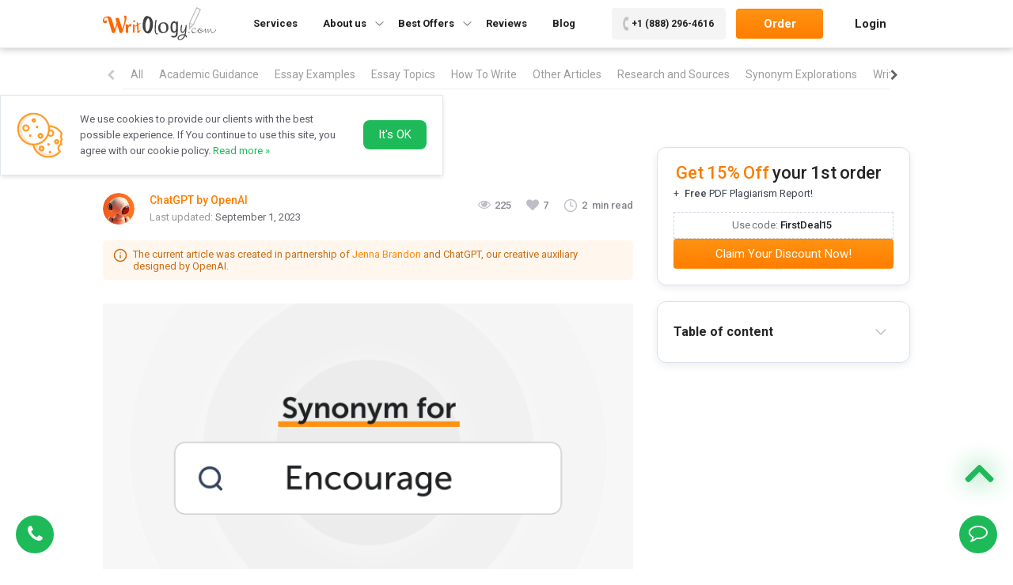

--- FILE ---
content_type: image/svg+xml
request_url: https://writology.com/wp-content/themes/main/dist/images/info-circle-orange.svg
body_size: 186
content:
<svg width="18" height="18" viewBox="0 0 18 18" fill="none" xmlns="http://www.w3.org/2000/svg">
<g clip-path="url(#clip0_2442_11180)">
<path d="M9 12V9M9 6H9.0075M16.5 9C16.5 13.1421 13.1421 16.5 9 16.5C4.85786 16.5 1.5 13.1421 1.5 9C1.5 4.85786 4.85786 1.5 9 1.5C13.1421 1.5 16.5 4.85786 16.5 9Z" stroke="#CA6C11" stroke-width="1.5" stroke-linecap="round" stroke-linejoin="round"/>
</g>
<defs>
<clipPath id="clip0_2442_11180">
<rect width="18" height="18" fill="white"/>
</clipPath>
</defs>
</svg>


--- FILE ---
content_type: application/javascript
request_url: https://writology.com/ws/application/public/js/initEssays.js?v=1723460488
body_size: 3011
content:
jQuery(function () {
    var $ = jQuery;

    var modulesPath = window.globals['modulesPath'];

    window.options = {
        "loader": '<center><img style="width: 16px; height: 16px;" src="' + modulesPath + '/images/ajax-loader.gif" alt="Loading..." /></center>',
        "pages": {
            "prices": {"class": '.ae-prices', "url": modulesPath + '/prices'},
            "pricesResume": {"class": '.ae-prices-resume', "url": modulesPath + '/prices/resume'},
            "contacts": {"class": '.ae-contacts', "url": modulesPath + '/contacts'},
            "callback" : {"class": '.ae-callback', "url": modulesPath + '/callback'},
            "discountPopUp" : {"class": '.ae-discount-popup', "url": modulesPath + '/discount-popup'},
            "discountForm" : {"class": '.ae-discount-form', "url": modulesPath + '/discount/form'},
            "suggestions": {"class": '.ae-suggestions', "url": modulesPath + '/suggestions'},
            "inquiry": {"class": '.ae-inquiry', "url": modulesPath + '/inquiry'},
            "subscribe": {"class": '.ae-subscribe', "url": modulesPath + '/subscribe'},
            "order": {"class": '.ae-order', "url": modulesPath + '/order'},
            "ai-order": {"class": '.ae-ai-order', "url": modulesPath + '/ai-order'},
            "ai-orders": {"class": '.ae-ai-orders', "url": modulesPath + '/ai-orders'},
            "ai-subscribe": {"class": '.ae-ai-subscribe', "url": modulesPath + '/ai-subscribe'},
            "orderResume": {"class": '.ae-order-resume', "url": modulesPath + '/order/resume'},
            "resumeReview": {"class": '.ae-resume-review', "url": modulesPath + '/order/resume/review'},
            "getDiscount": {"url": modulesPath + '/order/get-discount'},
            "callbackAdd": {"url": modulesPath + '/order/callback-add'},
            "orders": {"class": '.ae-orders', "url": modulesPath + '/orders'},
            "orderDetails": {"class": '.ae-order-details', "url": modulesPath + '/order-details'},
            "miniOrder": {"class": '.ae-miniorder', "url": modulesPath + '/miniorder'},
            "miniOrderVip": {"class": '.ae-miniorder-vip', "url": modulesPath + '/miniorder-vip'},
            "miniorderPro": {"class": '.ae-miniorder-pro', "url": modulesPath + '/miniorder-pro'},
            "miniOrderResume": {"class": '.ae-miniorder-resume', "url": modulesPath + '/miniorder-resume'},
            "priceCalculatorCustom" : {"class": '.ae-prices-custom', "url": modulesPath + '/prices-custom'},
            "priceCalculatorModal" : {"class": '.ae-prices-modal', "url": modulesPath + '/prices-modal'},
            "priceQualityEssay" : {"class": '.ae-price-quality-essay', "url": modulesPath + '/price-quality-essay'},
            "priceTableNew" : {"class": '.ae-price-table', "url": modulesPath + '/price-table'},
            "payments": {"class": '.ae-payments', "url": modulesPath + '/payments'},
            "payorder": {"class": '.ae-payorder', "url": modulesPath + '/payorder'},
            "lastPayment": {"class": '.ae-last-payment', "url": modulesPath + '/payments/last'},
            "profile": {"class": '.ae-profile', "url": modulesPath + '/profile', isUniqueLogin: modulesPath + '/login-unique'},
            "profileForm": {"class": '.ae-profile-form', "url": modulesPath + '/profile-form'},
            "profile-create": {"class": '.ae-profile-create', "url": modulesPath + '/profile-create'},
            "lifetimeDiscount": {"class": '.ae-lifetime-discount', "url": modulesPath + '/lifetime-discount'},
            "registerCustomer" : {"class": '.ae-register-customer', "url": modulesPath + '/register-customer'},
            "login": {"class": '.ae-login', "url": modulesPath + '/login'},
            "password": {"class": '.ae-password', "url": modulesPath + '/password'},
            "sidebarLogin": {"class": '.ae-sidebar-login', "url": modulesPath + '/sidebar-login'},
            "sidebarPassword": {"class": '.ae-sidebar-password', "url": modulesPath + '/sidebar-password'},
            "sidebarLogged": {"class": '.ae-sidebar-logged', "url": modulesPath + '/sidebar-logged'},
            "sidebarCalc": {"class": '.ae-sidebar-calc', "url": modulesPath + '/sidebar-calc'},
            "topLogin": {"class": '.ae-top-login', "url": modulesPath + '/top-login'},
            "topPassword": {"class": '.ae-top-password', "url": modulesPath + '/top-password'},
            "topLogged": {"class": '.ae-top-logged', "url": modulesPath + '/top-logged'},
            "modalUserArea": {"class": '.ae-modal-user-area', "url": modulesPath + '/modal-user-area'},
            "affiliateProgram": {"class": '.ae-affiliate-program', "url": modulesPath + '/affiliate-program'},
            "affiliateProgramShort": {"class": '.ae-affiliate-program-short', "url": modulesPath + '/affiliate-program-short'},
            "testimonials": {"class": '.ae-testimonials', "url": modulesPath + '/testimonials'},
            "orderProgress": {"class": '.ae-progress', "url": modulesPath + '/progress'},
            "topicGenerator": {"class": '.ae-topic-generator', "url": modulesPath + '/topic-generator'},
            "vipAccount": {"class": '.ae-vip-account', "url": modulesPath + '/vip-account'},
            "plagiarism": {"class": '.ae-plagiarism', "url": modulesPath + '/plagiarism'},
            "plagiarismReports": {"class": '.ae-plagiarism-reports', "url": modulesPath + '/plagiarism-reports'},
            "writers": {"class": '.ae-writers', "url": modulesPath + '/writers'},
            "writers-slider": {"class": '.ae-writers-slider', "url": modulesPath + '/writers-slider'},
            "lendingCalculator": {"class": '.ae-lending-calculator', "url": modulesPath + '/lending-calculator'},
            "favouriteWriters": {"class": '.ae-favourite-writers', "url": modulesPath + '/favourite-writers'},
            "summarySidebar": {"class": '.ae-summary-sidebar', "url": modulesPath + '/summary-sidebar'},
            "pricesMaxi": {"class": '.ae-prices-maxi', "url": modulesPath + '/prices-maxi'},
            "phonePanel": {"class": '.ae-phone-panel', "url": modulesPath + '/phone-panel'},
        }
    };

    window.wsToken = (typeof Laravel !== "undefined") ? Laravel.csrfToken : Math.floor((Math.random() * 10000000000) + 1);

    window.onDataLoaded = function (container, data, options) {

        $(container).html(data);
        var tokenInput = "<input type='hidden' value='" + window.wsToken + "' name='_token'>";

        var customerhash = ((typeof options !== "undefined") && (typeof options['customerhash'] !== "undefined")) ? options['customerhash'] : 0;

        if (customerhash) {
            tokenInput += "<input type='hidden' value='" + customerhash + "' name='customer_hash'>";
        }

        if ($(container).find(".payments-wrapper").length < 1) {
            $(container).closest('form').append(tokenInput);
            $('form', container).append(tokenInput);
        }

        var styles = typeof css !== 'undefined' ? JSON.parse(css) : [];

        Object.keys(styles).forEach(function(item) {
            window.General.appendLink(window.globals.stylesContainer, styles[item]);
        });

        $(container).trigger($.Event('onwsloaded', {container: container}));

        if ($(container).find(".order-form-wrapper, .ai-order-form-wrapper").length > 0 && typeof window.intlTelInput !== "undefined") {
            var input = document.querySelector("#flags-phone");
            if (input !== null) {
                var flagInput = window.intlTelInput(input, {
                    autoHideDialCode: false,
                    preferredCountries: ["us", "ca", "gb", "au", "cn"],
                    initialCountry: input.getAttribute('data-country'),
                    customPlaceholder: function (placeholder, selectedCountryData) {
                        return '';
                    },
                    utilsScript: "/ws/public/js/lib/intl-tel-input/js/utils.js"
                });
                jQuery(input).val('+' + flagInput.getSelectedCountryData()['dialCode']);
            }
        }

        var transfer = window.globals.transfer;
        if (transfer && transfer.to && transfer.params) {
            var urlParams = new URLSearchParams(transfer.params);
            if (urlParams.has('__scroll_to')) {
                console.log(urlParams.get('__scroll_to'));
                var elements = $(container).find(urlParams.get('__scroll_to'));
                if (elements.length > 0) {
                    elements[0].scrollIntoView({
                        behavior: "smooth",
                        block: "center"
                    });
                }
            }
        }
    };

    window.loadComponents = function (excludeArr) {

        if (excludeArr === undefined) {
            excludeArr = [];
        }

        if (globals.loadComponent.length > 0) {
            var gotoParams = globals.loadComponent.split('/');
            var page = gotoParams[0];
            var action = gotoParams[1];
            var href = gotoParams.slice(2);

            if (action === 'orderdetails') {
                action = 'orderDetails';
            }

            if (options.pages[page]) {
                General.goTo(options.pages[page].class, action, '/' + href.join('/') + '?' + globals.queryString);
                excludeArr.push(page);
            }
        }

        $("body").append("<div class='ae-callback'></div>");

        if (!General.getCookie('ws_pop_up_closed')) {
            if (!$(".ae-discount-popup", "body").length) {
                $("body").append("<div class='ae-discount-popup'></div>");
            }
        }

        $.each(options.pages, function (title, data) {
            if (!excludeArr || (excludeArr && $.inArray(title, excludeArr) == -1)) {
                var $ae = $(data['class']);
                if ($ae.length > 0) {
                    var transfer = window.globals.transfer;
                    var params = transfer.to && transfer.params && title == transfer.to ? '&' + transfer.params : '';
                    var parentQuery = globals.queryString && title == 'order' || title == 'orders'  ? '&' + globals.queryString : '';

                    if (window.location.pathname.indexOf("orders") > -1) {
                        var $aeOptions = $ae.data();
                    } else {
                        var $aeOptions = $.extend($ae.data(), $("body").data());
                    }

                    $.ajax({
                        method: "POST",
                        url: data['url'] + '?ws-token=' + window.wsToken + '&pathname=' + window.location.pathname + params + parentQuery,
                        data: {
                            '_token': window.wsToken,
                            'options': $aeOptions
                        },
                        beforeSend: function (data) {
                            $ae.html(options.loader);
                        },
                        success: function (data) {
                            window.onDataLoaded($ae, data, $aeOptions);
                        },
                        error: function (xhr, status, errMsg) {
                            console.log(xhr, status, errMsg);
                            $(container).html('<div>An error has occurred while processing your request. Please try again later or contact our support team.</div><div>Error code ' + status + ': ' + errMsg + '</div>');
                        }
                    });
                }
            }
        });
    };
    loadComponents();
});


--- FILE ---
content_type: application/javascript
request_url: https://writology.com/ws/application/public/js/referer.js?v=1723460488
body_size: 272
content:
(function () {
    var $ = jQuery;
    General.setCookie('timezone', +-(new Date()).getTimezoneOffset() * 60, {'path': '/'});

    window.regReferrer = function () {
        var ref = General.getCookie('wsref');
        var entry = General.getCookie('wsentry');

        if (!General.getCookie('wsentryCookieSet')) {

            if (!ref) {
                ref = document.referrer.length ? document.referrer : ' ';
            }

            General.setCookie('wsref', ref, {'path': '/', 'expires': 86400 * 365});

            if (!entry) {
                var requestUri = location.host + location.pathname + location.search;
                entry = requestUri.length ? requestUri : ' ';
            }

            General.setCookie('wsentry', entry, {'path': '/', 'expires': 86400 * 365});
            General.setCookie('wsentryCookieSet', 0, {'path': '/'});
        }
    }
})();
